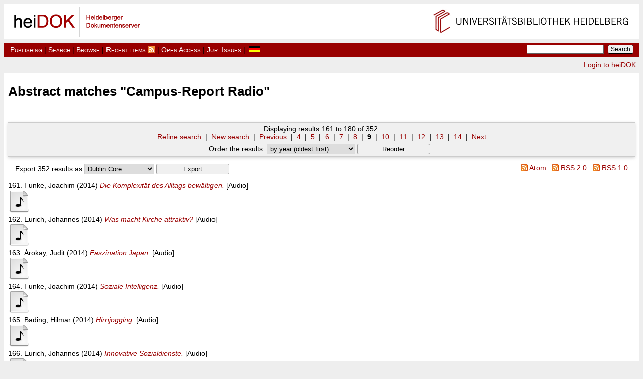

--- FILE ---
content_type: text/html; charset=utf-8
request_url: https://archiv.ub.uni-heidelberg.de/volltextserver/cgi/search/archive/advanced?cache=2467660&_action_search=1&screen=Search&exp=0%7C1%7Cdate%2Fcreators_name%2Ftitle%7Carchive%7C-%7Cabstract%3Aabstract%3AALL%3AIN%3ACampus-Report+Radio%7C-%7Ceprint_status%3Aeprint_status%3AANY%3AEQ%3Aarchive%7Cmetadata_visibility%3Ametadata_visibility%3AANY%3AEQ%3Ashow&order=date%2Fcreators_name%2Ftitle&search_offset=160
body_size: 5696
content:
<!DOCTYPE html>
<html xmlns="http://www.w3.org/1999/xhtml" lang="de">
<head>
<meta name="description" content="Final Theses freely available via Open Access" />
<meta http-equiv="content-type" content="text/html; charset=UTF-8" />
<title>
Abstract matches "Campus-Report Radio" - heiDOK
</title>
    
    <link rel="icon" href="/volltextserver/favicon.ico" type="image/x-icon" />
    <link rel="shortcut icon" href="/volltextserver/favicon.ico" type="image/x-icon" />
    <link rel="Top" href="https://archiv.ub.uni-heidelberg.de/volltextserver/" />
    <link rel="Search" href="https://archiv.ub.uni-heidelberg.de/volltextserver/cgi/search" />
    <script type="text/javascript">
// <![CDATA[
var eprints_http_root = "https://archiv.ub.uni-heidelberg.de/volltextserver";
var eprints_http_cgiroot = "https://archiv.ub.uni-heidelberg.de/volltextserver/cgi";
var eprints_oai_archive_id = "archiv.ub.uni-heidelberg.de";
var eprints_logged_in = false;
var eprints_logged_in_userid = 0; 
var eprints_logged_in_username = ""; 
var eprints_logged_in_usertype = ""; 
// ]]></script>
    <style type="text/css">.ep_logged_in { display: none }</style>
    <link type="text/css" href="/volltextserver/style/auto-3.4.5.css?1751275327" rel="stylesheet" />
    <script src="/volltextserver/javascript/auto-3.4.5.js?1751275327" type="text/javascript">
//padder
</script>
    <!--[if lte IE 6]>
        <link rel="stylesheet" type="text/css" href="/volltextserver/style/ie6.css" />
   <![endif]-->
    <meta name="Generator" content="EPrints 3.4.5" />
    <meta http-equiv="Content-Type" content="text/html; charset=UTF-8" />
    <meta http-equiv="Content-Language" content="en" />
    <link href="https://archiv.ub.uni-heidelberg.de/volltextserver/" rel="Top" />
    <link href="https://archiv.ub.uni-heidelberg.de/volltextserver/sword-app/servicedocument" rel="Sword" />
    <link href="https://archiv.ub.uni-heidelberg.de/volltextserver/id/contents" rel="SwordDeposit" />
    <link href="https://archiv.ub.uni-heidelberg.de/volltextserver/cgi/search" rel="Search" type="text/html" />
    <link type="application/opensearchdescription+xml" href="https://archiv.ub.uni-heidelberg.de/volltextserver/cgi/opensearchdescription" title="heiDOK" rel="Search" />
    
    <link type="application/json; charset=utf-8" href="?cache=&amp;exp=0%7C1%7Cdate%2Fcreators_name%2Ftitle%7Carchive%7C-%7Cabstract%3Aabstract%3AALL%3AIN%3ACampus-Report+Radio%7C-%7Ceprint_status%3Aeprint_status%3AANY%3AEQ%3Aarchive%7Cmetadata_visibility%3Ametadata_visibility%3AANY%3AEQ%3Ashow&amp;output=JSON&amp;_action_export_redir=1" title="JSON" rel="alternate" />
    <link href="?cache=&amp;exp=0%7C1%7Cdate%2Fcreators_name%2Ftitle%7Carchive%7C-%7Cabstract%3Aabstract%3AALL%3AIN%3ACampus-Report+Radio%7C-%7Ceprint_status%3Aeprint_status%3AANY%3AEQ%3Aarchive%7Cmetadata_visibility%3Ametadata_visibility%3AANY%3AEQ%3Ashow&amp;output=EndNote&amp;_action_export_redir=1" rel="alternate" title="EndNote" type="text/plain; charset=utf-8" />
    <link type="text/csv; charset=utf-8" href="?cache=&amp;exp=0%7C1%7Cdate%2Fcreators_name%2Ftitle%7Carchive%7C-%7Cabstract%3Aabstract%3AALL%3AIN%3ACampus-Report+Radio%7C-%7Ceprint_status%3Aeprint_status%3AANY%3AEQ%3Aarchive%7Cmetadata_visibility%3Ametadata_visibility%3AANY%3AEQ%3Ashow&amp;output=CSV&amp;_action_export_redir=1" title="Multiline CSV" rel="alternate" />
    <link type="text/n3" title="RDF+N3" rel="alternate" href="?cache=&amp;exp=0%7C1%7Cdate%2Fcreators_name%2Ftitle%7Carchive%7C-%7Cabstract%3Aabstract%3AALL%3AIN%3ACampus-Report+Radio%7C-%7Ceprint_status%3Aeprint_status%3AANY%3AEQ%3Aarchive%7Cmetadata_visibility%3Ametadata_visibility%3AANY%3AEQ%3Ashow&amp;output=RDFN3&amp;_action_export_redir=1" />
    <link type="application/rss+xml" title="RSS 1.0" rel="alternate" href="?cache=&amp;exp=0%7C1%7Cdate%2Fcreators_name%2Ftitle%7Carchive%7C-%7Cabstract%3Aabstract%3AALL%3AIN%3ACampus-Report+Radio%7C-%7Ceprint_status%3Aeprint_status%3AANY%3AEQ%3Aarchive%7Cmetadata_visibility%3Ametadata_visibility%3AANY%3AEQ%3Ashow&amp;output=RSS&amp;_action_export_redir=1" />
    <link type="text/plain" href="?cache=&amp;exp=0%7C1%7Cdate%2Fcreators_name%2Ftitle%7Carchive%7C-%7Cabstract%3Aabstract%3AALL%3AIN%3ACampus-Report+Radio%7C-%7Ceprint_status%3Aeprint_status%3AANY%3AEQ%3Aarchive%7Cmetadata_visibility%3Ametadata_visibility%3AANY%3AEQ%3Ashow&amp;output=RIS&amp;_action_export_redir=1" title="Reference Manager" rel="alternate" />
    <link type="application/vnd.eprints.data+xml; charset=utf-8" title="EP3 XML" rel="alternate" href="?cache=&amp;exp=0%7C1%7Cdate%2Fcreators_name%2Ftitle%7Carchive%7C-%7Cabstract%3Aabstract%3AALL%3AIN%3ACampus-Report+Radio%7C-%7Ceprint_status%3Aeprint_status%3AANY%3AEQ%3Aarchive%7Cmetadata_visibility%3Ametadata_visibility%3AANY%3AEQ%3Ashow&amp;output=XML&amp;_action_export_redir=1" />
    <link rel="alternate" title="RDF+XML" href="?cache=&amp;exp=0%7C1%7Cdate%2Fcreators_name%2Ftitle%7Carchive%7C-%7Cabstract%3Aabstract%3AALL%3AIN%3ACampus-Report+Radio%7C-%7Ceprint_status%3Aeprint_status%3AANY%3AEQ%3Aarchive%7Cmetadata_visibility%3Ametadata_visibility%3AANY%3AEQ%3Ashow&amp;output=RDFXML&amp;_action_export_redir=1" type="application/rdf+xml" />
    <link type="application/atom+xml;charset=utf-8" href="?cache=&amp;exp=0%7C1%7Cdate%2Fcreators_name%2Ftitle%7Carchive%7C-%7Cabstract%3Aabstract%3AALL%3AIN%3ACampus-Report+Radio%7C-%7Ceprint_status%3Aeprint_status%3AANY%3AEQ%3Aarchive%7Cmetadata_visibility%3Ametadata_visibility%3AANY%3AEQ%3Ashow&amp;output=Atom&amp;_action_export_redir=1" title="Atom" rel="alternate" />
    <link type="application/rss+xml; charset=utf-8" href="?cache=&amp;exp=0%7C1%7Cdate%2Fcreators_name%2Ftitle%7Carchive%7C-%7Cabstract%3Aabstract%3AALL%3AIN%3ACampus-Report+Radio%7C-%7Ceprint_status%3Aeprint_status%3AANY%3AEQ%3Aarchive%7Cmetadata_visibility%3Ametadata_visibility%3AANY%3AEQ%3Ashow&amp;output=RSS2&amp;_action_export_redir=1" title="RSS 2.0" rel="alternate" />
    <link type="text/html; charset=utf-8" title="HTML Citation" rel="alternate" href="?cache=&amp;exp=0%7C1%7Cdate%2Fcreators_name%2Ftitle%7Carchive%7C-%7Cabstract%3Aabstract%3AALL%3AIN%3ACampus-Report+Radio%7C-%7Ceprint_status%3Aeprint_status%3AANY%3AEQ%3Aarchive%7Cmetadata_visibility%3Ametadata_visibility%3AANY%3AEQ%3Ashow&amp;output=HTML&amp;_action_export_redir=1" />
    <link rel="alternate" title="RDF+N-Triples" href="?cache=&amp;exp=0%7C1%7Cdate%2Fcreators_name%2Ftitle%7Carchive%7C-%7Cabstract%3Aabstract%3AALL%3AIN%3ACampus-Report+Radio%7C-%7Ceprint_status%3Aeprint_status%3AANY%3AEQ%3Aarchive%7Cmetadata_visibility%3Ametadata_visibility%3AANY%3AEQ%3Ashow&amp;output=RDFNT&amp;_action_export_redir=1" type="text/plain" />
    <link rel="alternate" title="Dublin Core" href="?cache=&amp;exp=0%7C1%7Cdate%2Fcreators_name%2Ftitle%7Carchive%7C-%7Cabstract%3Aabstract%3AALL%3AIN%3ACampus-Report+Radio%7C-%7Ceprint_status%3Aeprint_status%3AANY%3AEQ%3Aarchive%7Cmetadata_visibility%3Ametadata_visibility%3AANY%3AEQ%3Ashow&amp;output=DC&amp;_action_export_redir=1" type="text/plain; charset=utf-8" />
</head>
<body>
<div id="topmost">
<a href="#content">Directly to content</a>
</div>

<div id="header">
	<a href="https://archiv.ub.uni-heidelberg.de/volltextserver/">
	<img id="bloglogo-links" src="/volltextserver/images/heidok.gif" alt="HeiDOK-Logo" title="Go to the homepage of HeiDOK" />
	</a>
	<a href="http://www.ub.uni-heidelberg.de/">
	<img id="ublogo-rechts" src="/volltextserver/images/header_ub_hd.gif" alt="UB Heidelberg" title="Go to the homepage of Heidelberg University Library" />
	</a>
</div>

<div class="headingContent">
    <div class="searchbar">
        <form method="get" accept-charset="utf-8" action="https://archiv.ub.uni-heidelberg.de/volltextserver/cgi/search" style="display:inline">
          <input class="ep_tm_searchbarbox" size="20" type="text" name="q" />
          <input class="ep_tm_searchbarbutton" value="Search" type="submit" name="_action_search" />
          <input type="hidden" name="_action_search" value="Search" />
          <input type="hidden" name="_order" value="bytitle" />
          <input type="hidden" name="basic_srchtype" value="ALL" />
          <input type="hidden" name="_satisfyall" value="ALL" />
        </form>
    </div>
<ol class="tabPages">
<!--<li class="unselectedTab">
<a href="/volltextserver" >HOME</a> | 
				</li>-->

<li class="unselectedTab">
<a href="/volltextserver/help/ext_howto.html">Publishing</a> | 
				</li>

<li class="unselectedTab">
<a href="https://archiv.ub.uni-heidelberg.de/volltextserver/cgi/search">Search</a> | 
				</li>
<li class="unselectedTab">
<a href="/volltextserver/view/">Browse</a> | 
				</li>
<li class="unselectedTab">
<a href="https://archiv.ub.uni-heidelberg.de/volltextserver/cgi/latest_tool">Recent items</a> <a href="https://archiv.ub.uni-heidelberg.de/volltextserver/cgi/latest_tool?output=RSS2" title="RSS-Feed: Recent additions in HeiDOK"><img src="/volltextserver/images/rss.png" alt="rss" align="top" /></a> |  </li>

<li class="unselectedTab">
<a href="/volltextserver/help/oa_einf.html">Open Access</a> | 
				</li>

<li class="unselectedTab">
<a href="/volltextserver/help/oa_recht.html">Jur. Issues</a> | </li>

        <li class="unselectedTab"><div id="ep_tm_languages"><a title="Deutsch" href="/volltextserver/cgi/set_lang?lang=de&amp;referrer=https%3A%2F%2Farchiv.ub.uni-heidelberg.de%2Fvolltextserver%2Fcgi%2Fsearch%2Farchive%2Fadvanced%3Fcache%3D2467660%26_action_search%3D1%26screen%3DSearch%26exp%3D0%257C1%257Cdate%252Fcreators_name%252Ftitle%257Carchive%257C-%257Cabstract%253Aabstract%253AALL%253AIN%253ACampus-Report%2BRadio%257C-%257Ceprint_status%253Aeprint_status%253AANY%253AEQ%253Aarchive%257Cmetadata_visibility%253Ametadata_visibility%253AANY%253AEQ%253Ashow%26order%3Ddate%252Fcreators_name%252Ftitle%26search_offset%3D160"><img src="/volltextserver/images/flags/de.png" alt="Deutsch" border="0" align="top" /></a><a title="Clear Cookie - decide language by browser settings" href="/volltextserver/cgi/set_lang?referrer=https%3A%2F%2Farchiv.ub.uni-heidelberg.de%2Fvolltextserver%2Fcgi%2Fsearch%2Farchive%2Fadvanced%3Fcache%3D2467660%26_action_search%3D1%26screen%3DSearch%26exp%3D0%257C1%257Cdate%252Fcreators_name%252Ftitle%257Carchive%257C-%257Cabstract%253Aabstract%253AALL%253AIN%253ACampus-Report%2BRadio%257C-%257Ceprint_status%253Aeprint_status%253AANY%253AEQ%253Aarchive%257Cmetadata_visibility%253Ametadata_visibility%253AANY%253AEQ%253Ashow%26order%3Ddate%252Fcreators_name%252Ftitle%26search_offset%3D160"><img align="top" border="0" alt="Clear Cookie - decide language by browser settings" src="/volltextserver/images/flags/aero.png" /></a></div></li>
</ol>
</div>
<div class="user_actions"><ul id="ep_tm_menu_tools" class="ep_tm_key_tools"><li class="ep_tm_key_tools_item"><a class="ep_tm_key_tools_item_link" href="/volltextserver/cgi/users/home">Login to heiDOK</a></li></ul></div>
<div class="mainContent">
<h2 class="ep_tm_pagetitle">Abstract matches "Campus-Report Radio"</h2>

<div id="ep_messages"></div><div class="ep_search_controls"><div>Displaying results <span class="ep_search_number">161</span> to <span class="ep_search_number">180</span> of <span class="ep_search_number">352</span>.<br /><span class="ep_search_control"><a href="/volltextserver/cgi/search/archive/advanced?cache=40143134&amp;exp=0%7C1%7Cdate%2Fcreators_name%2Ftitle%7Carchive%7C-%7Cabstract%3Aabstract%3AALL%3AIN%3ACampus-Report+Radio%7C-%7Ceprint_status%3Aeprint_status%3AANY%3AEQ%3Aarchive%7Cmetadata_visibility%3Ametadata_visibility%3AANY%3AEQ%3Ashow&amp;screen=Search&amp;dataset=archive&amp;order=date%2Fcreators_name%2Ftitle&amp;_action_update=1">Refine search</a></span> | <span class="ep_search_control"><a href="/volltextserver/cgi/search/archive/advanced?screen=Search">New search</a></span> | <span class="ep_search_control"><a href="/volltextserver/cgi/search/archive/advanced?exp=0%7C1%7Cdate%2Fcreators_name%2Ftitle%7Carchive%7C-%7Cabstract%3Aabstract%3AALL%3AIN%3ACampus-Report+Radio%7C-%7Ceprint_status%3Aeprint_status%3AANY%3AEQ%3Aarchive%7Cmetadata_visibility%3Ametadata_visibility%3AANY%3AEQ%3Ashow&amp;cache=40143134&amp;order=date%2Fcreators_name%2Ftitle&amp;_action_search=1&amp;screen=Search&amp;search_offset=140">Previous</a></span> | <span class="ep_search_control"><a href="/volltextserver/cgi/search/archive/advanced?exp=0%7C1%7Cdate%2Fcreators_name%2Ftitle%7Carchive%7C-%7Cabstract%3Aabstract%3AALL%3AIN%3ACampus-Report+Radio%7C-%7Ceprint_status%3Aeprint_status%3AANY%3AEQ%3Aarchive%7Cmetadata_visibility%3Ametadata_visibility%3AANY%3AEQ%3Ashow&amp;cache=40143134&amp;order=date%2Fcreators_name%2Ftitle&amp;_action_search=1&amp;screen=Search&amp;search_offset=60">4</a></span> | <span class="ep_search_control"><a href="/volltextserver/cgi/search/archive/advanced?exp=0%7C1%7Cdate%2Fcreators_name%2Ftitle%7Carchive%7C-%7Cabstract%3Aabstract%3AALL%3AIN%3ACampus-Report+Radio%7C-%7Ceprint_status%3Aeprint_status%3AANY%3AEQ%3Aarchive%7Cmetadata_visibility%3Ametadata_visibility%3AANY%3AEQ%3Ashow&amp;cache=40143134&amp;order=date%2Fcreators_name%2Ftitle&amp;_action_search=1&amp;screen=Search&amp;search_offset=80">5</a></span> | <span class="ep_search_control"><a href="/volltextserver/cgi/search/archive/advanced?exp=0%7C1%7Cdate%2Fcreators_name%2Ftitle%7Carchive%7C-%7Cabstract%3Aabstract%3AALL%3AIN%3ACampus-Report+Radio%7C-%7Ceprint_status%3Aeprint_status%3AANY%3AEQ%3Aarchive%7Cmetadata_visibility%3Ametadata_visibility%3AANY%3AEQ%3Ashow&amp;cache=40143134&amp;order=date%2Fcreators_name%2Ftitle&amp;_action_search=1&amp;screen=Search&amp;search_offset=100">6</a></span> | <span class="ep_search_control"><a href="/volltextserver/cgi/search/archive/advanced?exp=0%7C1%7Cdate%2Fcreators_name%2Ftitle%7Carchive%7C-%7Cabstract%3Aabstract%3AALL%3AIN%3ACampus-Report+Radio%7C-%7Ceprint_status%3Aeprint_status%3AANY%3AEQ%3Aarchive%7Cmetadata_visibility%3Ametadata_visibility%3AANY%3AEQ%3Ashow&amp;cache=40143134&amp;order=date%2Fcreators_name%2Ftitle&amp;_action_search=1&amp;screen=Search&amp;search_offset=120">7</a></span> | <span class="ep_search_control"><a href="/volltextserver/cgi/search/archive/advanced?exp=0%7C1%7Cdate%2Fcreators_name%2Ftitle%7Carchive%7C-%7Cabstract%3Aabstract%3AALL%3AIN%3ACampus-Report+Radio%7C-%7Ceprint_status%3Aeprint_status%3AANY%3AEQ%3Aarchive%7Cmetadata_visibility%3Ametadata_visibility%3AANY%3AEQ%3Ashow&amp;cache=40143134&amp;order=date%2Fcreators_name%2Ftitle&amp;_action_search=1&amp;screen=Search&amp;search_offset=140">8</a></span> | <span class="ep_search_control"><strong>9</strong></span> | <span class="ep_search_control"><a href="/volltextserver/cgi/search/archive/advanced?exp=0%7C1%7Cdate%2Fcreators_name%2Ftitle%7Carchive%7C-%7Cabstract%3Aabstract%3AALL%3AIN%3ACampus-Report+Radio%7C-%7Ceprint_status%3Aeprint_status%3AANY%3AEQ%3Aarchive%7Cmetadata_visibility%3Ametadata_visibility%3AANY%3AEQ%3Ashow&amp;cache=40143134&amp;order=date%2Fcreators_name%2Ftitle&amp;_action_search=1&amp;screen=Search&amp;search_offset=180">10</a></span> | <span class="ep_search_control"><a href="/volltextserver/cgi/search/archive/advanced?exp=0%7C1%7Cdate%2Fcreators_name%2Ftitle%7Carchive%7C-%7Cabstract%3Aabstract%3AALL%3AIN%3ACampus-Report+Radio%7C-%7Ceprint_status%3Aeprint_status%3AANY%3AEQ%3Aarchive%7Cmetadata_visibility%3Ametadata_visibility%3AANY%3AEQ%3Ashow&amp;cache=40143134&amp;order=date%2Fcreators_name%2Ftitle&amp;_action_search=1&amp;screen=Search&amp;search_offset=200">11</a></span> | <span class="ep_search_control"><a href="/volltextserver/cgi/search/archive/advanced?exp=0%7C1%7Cdate%2Fcreators_name%2Ftitle%7Carchive%7C-%7Cabstract%3Aabstract%3AALL%3AIN%3ACampus-Report+Radio%7C-%7Ceprint_status%3Aeprint_status%3AANY%3AEQ%3Aarchive%7Cmetadata_visibility%3Ametadata_visibility%3AANY%3AEQ%3Ashow&amp;cache=40143134&amp;order=date%2Fcreators_name%2Ftitle&amp;_action_search=1&amp;screen=Search&amp;search_offset=220">12</a></span> | <span class="ep_search_control"><a href="/volltextserver/cgi/search/archive/advanced?exp=0%7C1%7Cdate%2Fcreators_name%2Ftitle%7Carchive%7C-%7Cabstract%3Aabstract%3AALL%3AIN%3ACampus-Report+Radio%7C-%7Ceprint_status%3Aeprint_status%3AANY%3AEQ%3Aarchive%7Cmetadata_visibility%3Ametadata_visibility%3AANY%3AEQ%3Ashow&amp;cache=40143134&amp;order=date%2Fcreators_name%2Ftitle&amp;_action_search=1&amp;screen=Search&amp;search_offset=240">13</a></span> | <span class="ep_search_control"><a href="/volltextserver/cgi/search/archive/advanced?exp=0%7C1%7Cdate%2Fcreators_name%2Ftitle%7Carchive%7C-%7Cabstract%3Aabstract%3AALL%3AIN%3ACampus-Report+Radio%7C-%7Ceprint_status%3Aeprint_status%3AANY%3AEQ%3Aarchive%7Cmetadata_visibility%3Ametadata_visibility%3AANY%3AEQ%3Ashow&amp;cache=40143134&amp;order=date%2Fcreators_name%2Ftitle&amp;_action_search=1&amp;screen=Search&amp;search_offset=260">14</a></span> | <span class="ep_search_control"><a href="/volltextserver/cgi/search/archive/advanced?exp=0%7C1%7Cdate%2Fcreators_name%2Ftitle%7Carchive%7C-%7Cabstract%3Aabstract%3AALL%3AIN%3ACampus-Report+Radio%7C-%7Ceprint_status%3Aeprint_status%3AANY%3AEQ%3Aarchive%7Cmetadata_visibility%3Ametadata_visibility%3AANY%3AEQ%3Ashow&amp;cache=40143134&amp;order=date%2Fcreators_name%2Ftitle&amp;_action_search=1&amp;screen=Search&amp;search_offset=180">Next</a></span><div class="ep_search_reorder"><form method="get" action="/volltextserver/cgi/search/archive/advanced" accept-charset="utf-8"><label>Order the results: <select id="order" class="" name="order"><option value="date/creators_name/title" selected="selected">by year (oldest first)</option><option value="-date/creators_name/title">by year (most recent first)</option><option value="title/creators_name/-date">by title</option><option value="creators_name/-date/title">by author's name</option></select></label><input role="button" class="ep_form_action_button" value="Reorder" type="submit" name="_action_search" /><input name="search_offset" type="hidden" id="search_offset_order" value="160" /><input name="dataset" type="hidden" id="dataset_order" value="archive" /><input name="screen" type="hidden" id="screen_order" value="Search" /><input id="exp_order" type="hidden" value="0|1|date/creators_name/title|archive|-|abstract:abstract:ALL:IN:Campus-Report Radio|-|eprint_status:eprint_status:ANY:EQ:archive|metadata_visibility:metadata_visibility:ANY:EQ:show" name="exp" /></form></div></div></div><div class="ep_search_export"><form accept-charset="utf-8" method="get" action="/volltextserver/cgi/search/archive/advanced">
<div>
  <div class="ep_export_bar" role="toolbar">
    <div><label for="search-export-output">Export 352 results as</label> <select id="search-export-output" name="output"><option value="DC">Dublin Core</option><option value="XML">EP3 XML</option><option value="EndNote">EndNote</option><option value="HTML">HTML Citation</option><option value="JSON">JSON</option><option value="CSV">Multiline CSV</option><option value="RDFNT">RDF+N-Triples</option><option value="RDFN3">RDF+N3</option><option value="RDFXML">RDF+XML</option><option value="RIS">Reference Manager</option></select><input name="_action_export_redir" value="Export" class="ep_form_action_button" type="submit" role="button" /><input name="search_offset" type="hidden" id="search_offset_export" value="160" /><input name="screen" type="hidden" id="screen_export" value="Search" /><input id="dataset_export" type="hidden" value="archive" name="dataset" /><input id="order_export" type="hidden" value="date/creators_name/title" name="order" /><input name="cache" value="40143134" type="hidden" id="cache_export" /><input value="0|1|date/creators_name/title|archive|-|abstract:abstract:ALL:IN:Campus-Report Radio|-|eprint_status:eprint_status:ANY:EQ:archive|metadata_visibility:metadata_visibility:ANY:EQ:show" id="exp_export" type="hidden" name="exp" /></div>
    <div> <span class="ep_search_feed ep_search_Atom"><a href="/volltextserver/cgi/search/archive/advanced/export_heidok_Atom.xml?screen=Search&amp;dataset=archive&amp;_action_export=1&amp;output=Atom&amp;exp=0%7C1%7Cdate%2Fcreators_name%2Ftitle%7Carchive%7C-%7Cabstract%3Aabstract%3AALL%3AIN%3ACampus-Report+Radio%7C-%7Ceprint_status%3Aeprint_status%3AANY%3AEQ%3Aarchive%7Cmetadata_visibility%3Ametadata_visibility%3AANY%3AEQ%3Ashow&amp;n="><img border="0" src="/volltextserver/style/images/feed-icon-14x14.png" alt="[ feed]" /> Atom</a></span> <span class="ep_search_feed ep_search_RSS2"><a href="/volltextserver/cgi/search/archive/advanced/export_heidok_RSS2.xml?screen=Search&amp;dataset=archive&amp;_action_export=1&amp;output=RSS2&amp;exp=0%7C1%7Cdate%2Fcreators_name%2Ftitle%7Carchive%7C-%7Cabstract%3Aabstract%3AALL%3AIN%3ACampus-Report+Radio%7C-%7Ceprint_status%3Aeprint_status%3AANY%3AEQ%3Aarchive%7Cmetadata_visibility%3Ametadata_visibility%3AANY%3AEQ%3Ashow&amp;n="><img src="/volltextserver/style/images/feed-icon-14x14.png" alt="[ feed]" border="0" /> RSS 2.0</a></span> <span class="ep_search_feed ep_search_RSS"><a href="/volltextserver/cgi/search/archive/advanced/export_heidok_RSS.rss?screen=Search&amp;dataset=archive&amp;_action_export=1&amp;output=RSS&amp;exp=0%7C1%7Cdate%2Fcreators_name%2Ftitle%7Carchive%7C-%7Cabstract%3Aabstract%3AALL%3AIN%3ACampus-Report+Radio%7C-%7Ceprint_status%3Aeprint_status%3AANY%3AEQ%3Aarchive%7Cmetadata_visibility%3Ametadata_visibility%3AANY%3AEQ%3Ashow&amp;n="><img alt="[ feed]" src="/volltextserver/style/images/feed-icon-14x14.png" border="0" /> RSS 1.0</a></span></div>
  </div>
  <div>
    <div role="toolbar">
      
    </div>
  </div>
</div>

</form></div><div class="ep_search_results"><div class="ep_paginate_list">
  <tr class="ep_search_result">
    <td style="padding-left: 0.5em">161.</td>
    <td style="padding-left: 0.5em">
      


    <span class="person_name">Funke, Joachim</span>
  

(2014)

<a href="https://archiv.ub.uni-heidelberg.de/volltextserver/16232/"><em>Die Komplexität des Alltags bewältigen.</em></a>


    [Audio]
  


  



      
    </td>
    <td style="padding-left: 0.5em" align="center">
      
        
          <div style="white-space: nowrap">
          
             <a class="ep_document_link" href="https://archiv.ub.uni-heidelberg.de/volltextserver/16232/1/140129%20Kompliziertes%20Leben%20%28Funke%29.MP3"><img title="140129 Kompliziertes Leben (Funke).MP3" border="0" class="ep_doc_icon" src="https://archiv.ub.uni-heidelberg.de/volltextserver/style/images/fileicons/audio.png" alt="[thumbnail of 140129 Kompliziertes Leben (Funke).MP3]" /></a>
          
          </div>
        
        
      
      
    </td>
  </tr>

  <tr class="ep_search_result">
    <td style="padding-left: 0.5em">162.</td>
    <td style="padding-left: 0.5em">
      


    <span class="person_name">Eurich, Johannes</span>
  

(2014)

<a href="https://archiv.ub.uni-heidelberg.de/volltextserver/16920/"><em>Was macht Kirche attraktiv?</em></a>


    [Audio]
  


  



      
    </td>
    <td style="padding-left: 0.5em" align="center">
      
        
          <div style="white-space: nowrap">
          
             <a class="ep_document_link" href="https://archiv.ub.uni-heidelberg.de/volltextserver/16920/1/140219%20Diakonie%20%28Eurich%29.MP3"><img src="https://archiv.ub.uni-heidelberg.de/volltextserver/style/images/fileicons/audio.png" alt="[thumbnail of 140219 Diakonie (Eurich).MP3]" title="140219 Diakonie (Eurich).MP3" border="0" class="ep_doc_icon" /></a>
          
          </div>
        
        
      
      
    </td>
  </tr>

  <tr class="ep_search_result">
    <td style="padding-left: 0.5em">163.</td>
    <td style="padding-left: 0.5em">
      


    <span class="person_name">Árokay, Judit</span>
  

(2014)

<a href="https://archiv.ub.uni-heidelberg.de/volltextserver/16369/"><em>Faszination Japan.</em></a>


    [Audio]
  


  



      
    </td>
    <td style="padding-left: 0.5em" align="center">
      
        
          <div style="white-space: nowrap">
          
             <a href="https://archiv.ub.uni-heidelberg.de/volltextserver/16369/1/140212%20Faszination%20Japan%20%28Arokay%29.MP3" class="ep_document_link"><img border="0" title="140212 Faszination Japan (Arokay).MP3" class="ep_doc_icon" src="https://archiv.ub.uni-heidelberg.de/volltextserver/style/images/fileicons/audio.png" alt="[thumbnail of 140212 Faszination Japan (Arokay).MP3]" /></a>
          
          </div>
        
        
      
      
    </td>
  </tr>

  <tr class="ep_search_result">
    <td style="padding-left: 0.5em">164.</td>
    <td style="padding-left: 0.5em">
      


    <span class="person_name">Funke, Joachim</span>
  

(2014)

<a href="https://archiv.ub.uni-heidelberg.de/volltextserver/16708/"><em>Soziale Intelligenz.</em></a>


    [Audio]
  


  



      
    </td>
    <td style="padding-left: 0.5em" align="center">
      
        
          <div style="white-space: nowrap">
          
             <a href="https://archiv.ub.uni-heidelberg.de/volltextserver/16708/1/140319%20Soziale%20Intelligenz%20%28Funke%29.MP3" class="ep_document_link"><img src="https://archiv.ub.uni-heidelberg.de/volltextserver/style/images/fileicons/audio.png" alt="[thumbnail of 140319 Soziale Intelligenz (Funke).MP3]" border="0" title="140319 Soziale Intelligenz (Funke).MP3" class="ep_doc_icon" /></a>
          
          </div>
        
        
      
      
    </td>
  </tr>

  <tr class="ep_search_result">
    <td style="padding-left: 0.5em">165.</td>
    <td style="padding-left: 0.5em">
      


    <span class="person_name">Bading, Hilmar</span>
  

(2014)

<a href="https://archiv.ub.uni-heidelberg.de/volltextserver/16709/"><em>Hirnjogging.</em></a>


    [Audio]
  


  



      
    </td>
    <td style="padding-left: 0.5em" align="center">
      
        
          <div style="white-space: nowrap">
          
             <a class="ep_document_link" href="https://archiv.ub.uni-heidelberg.de/volltextserver/16709/1/140326%20Hirnjogging.MP3"><img title="140326 Hirnjogging.MP3" border="0" class="ep_doc_icon" src="https://archiv.ub.uni-heidelberg.de/volltextserver/style/images/fileicons/audio.png" alt="[thumbnail of 140326 Hirnjogging.MP3]" /></a>
          
          </div>
        
        
      
      
    </td>
  </tr>

  <tr class="ep_search_result">
    <td style="padding-left: 0.5em">166.</td>
    <td style="padding-left: 0.5em">
      


    <span class="person_name">Eurich, Johannes</span>
  

(2014)

<a href="https://archiv.ub.uni-heidelberg.de/volltextserver/16769/"><em>Innovative Sozialdienste.</em></a>


    [Audio]
  


  



      
    </td>
    <td style="padding-left: 0.5em" align="center">
      
        
          <div style="white-space: nowrap">
          
             <a href="https://archiv.ub.uni-heidelberg.de/volltextserver/16769/1/140416%20Innoserv%20%28Eurich%29.MP3" class="ep_document_link"><img alt="[thumbnail of 140416 Innoserv (Eurich).MP3]" src="https://archiv.ub.uni-heidelberg.de/volltextserver/style/images/fileicons/audio.png" class="ep_doc_icon" border="0" title="140416 Innoserv (Eurich).MP3" /></a>
          
          </div>
        
        
      
      
    </td>
  </tr>

  <tr class="ep_search_result">
    <td style="padding-left: 0.5em">167.</td>
    <td style="padding-left: 0.5em">
      


    <span class="person_name">Nissen, Martin</span>
  

(2014)

<a href="https://archiv.ub.uni-heidelberg.de/volltextserver/16774/"><em>Open Access.</em></a>


    [Audio]
  


  



      
    </td>
    <td style="padding-left: 0.5em" align="center">
      
        
          <div style="white-space: nowrap">
          
             <a href="https://archiv.ub.uni-heidelberg.de/volltextserver/16774/1/140409%20open%20access%20%28Nissen%29.mp3" class="ep_document_link"><img alt="[thumbnail of 140409 open access (Nissen).mp3]" src="https://archiv.ub.uni-heidelberg.de/volltextserver/style/images/fileicons/audio.png" class="ep_doc_icon" title="140409 open access (Nissen).mp3" border="0" /></a>
          
          </div>
        
        
      
      
    </td>
  </tr>

  <tr class="ep_search_result">
    <td style="padding-left: 0.5em">168.</td>
    <td style="padding-left: 0.5em">
      


    <span class="person_name">Quack, Joachim Friedrich</span>
  

(2014)

<a href="https://archiv.ub.uni-heidelberg.de/volltextserver/16901/"><em>Wissenschaft als Beruf.</em></a>


    [Audio]
  


  



      
    </td>
    <td style="padding-left: 0.5em" align="center">
      
        
          <div style="white-space: nowrap">
          
             <a href="https://archiv.ub.uni-heidelberg.de/volltextserver/16901/1/140423%20Wissenschaftlicher_Nachwuchs%20%28Quack%29" class="ep_document_link"><img class="ep_doc_icon" border="0" title="140423 Wissenschaftlicher_Nachwuchs (Quack)" alt="[thumbnail of 140423 Wissenschaftlicher_Nachwuchs (Quack)]" src="https://archiv.ub.uni-heidelberg.de/volltextserver/style/images/fileicons/audio.png" /></a>
          
          </div>
        
        
      
      
    </td>
  </tr>

  <tr class="ep_search_result">
    <td style="padding-left: 0.5em">169.</td>
    <td style="padding-left: 0.5em">
      


    <span class="person_name">Klessen, Ralf</span>
  

(2014)

<a href="https://archiv.ub.uni-heidelberg.de/volltextserver/16915/"><em>Wie lässt sich die Entstehung der Sterne erforschen?</em></a>


    [Audio]
  


  



      
    </td>
    <td style="padding-left: 0.5em" align="center">
      
        
          <div style="white-space: nowrap">
          
             <a class="ep_document_link" href="https://archiv.ub.uni-heidelberg.de/volltextserver/16915/1/140507%20Astrophysik%20%28Klessen%29.MP3"><img class="ep_doc_icon" title="140507 Astrophysik (Klessen).MP3" border="0" alt="[thumbnail of 140507 Astrophysik (Klessen).MP3]" src="https://archiv.ub.uni-heidelberg.de/volltextserver/style/images/fileicons/audio.png" /></a>
          
          </div>
        
        
      
      
    </td>
  </tr>

  <tr class="ep_search_result">
    <td style="padding-left: 0.5em">170.</td>
    <td style="padding-left: 0.5em">
      


    <span class="person_name">Árokay, Judit</span>
  

(2014)

<a href="https://archiv.ub.uni-heidelberg.de/volltextserver/16918/"><em>Gendern auf Japanisch.</em></a>


    [Audio]
  


  



      
    </td>
    <td style="padding-left: 0.5em" align="center">
      
        
          <div style="white-space: nowrap">
          
             <a class="ep_document_link" href="https://archiv.ub.uni-heidelberg.de/volltextserver/16918/1/140514%20Gendern_Japan_%20%28Arokay%29"><img src="https://archiv.ub.uni-heidelberg.de/volltextserver/style/images/fileicons/audio.png" alt="[thumbnail of 140514 Gendern_Japan_ (Arokay)]" border="0" title="140514 Gendern_Japan_ (Arokay)" class="ep_doc_icon" /></a>
          
          </div>
        
        
      
      
    </td>
  </tr>

  <tr class="ep_search_result">
    <td style="padding-left: 0.5em">171.</td>
    <td style="padding-left: 0.5em">
      


    <span class="person_name">Eurich, Johannes</span>
  

(2014)

<a href="https://archiv.ub.uni-heidelberg.de/volltextserver/17068/"><em>Menschenwürdige Pflege.</em></a>


    [Audio]
  


  



      
    </td>
    <td style="padding-left: 0.5em" align="center">
      
        
          <div style="white-space: nowrap">
          
             <a class="ep_document_link" href="https://archiv.ub.uni-heidelberg.de/volltextserver/17068/1/140528%20Menschenwuerdige%20Pflege%20%28Eurich%29.MP3"><img title="140528 Menschenwuerdige Pflege (Eurich).MP3" border="0" class="ep_doc_icon" src="https://archiv.ub.uni-heidelberg.de/volltextserver/style/images/fileicons/audio.png" alt="[thumbnail of 140528 Menschenwuerdige Pflege (Eurich).MP3]" /></a>
          
          </div>
        
        
      
      
    </td>
  </tr>

  <tr class="ep_search_result">
    <td style="padding-left: 0.5em">172.</td>
    <td style="padding-left: 0.5em">
      


    <span class="person_name">Cornelius-Bundschuh, Jochen</span>
  

(2014)

<a href="https://archiv.ub.uni-heidelberg.de/volltextserver/17065/"><em>Bischofswahl Evangelische Landeskirche Baden.</em></a>


    [Audio]
  


  



      
    </td>
    <td style="padding-left: 0.5em" align="center">
      
        
          <div style="white-space: nowrap">
          
             <a href="https://archiv.ub.uni-heidelberg.de/volltextserver/17065/1/140611%20Landesbischof%20%28Bundschuh%29.MP3" class="ep_document_link"><img title="140611 Landesbischof (Bundschuh).MP3" border="0" class="ep_doc_icon" src="https://archiv.ub.uni-heidelberg.de/volltextserver/style/images/fileicons/audio.png" alt="[thumbnail of 140611 Landesbischof (Bundschuh).MP3]" /></a>
          
          </div>
        
        
      
      
    </td>
  </tr>

  <tr class="ep_search_result">
    <td style="padding-left: 0.5em">173.</td>
    <td style="padding-left: 0.5em">
      


    <span class="person_name">Lanzl, Theresa</span>
  

(2014)

<a href="https://archiv.ub.uni-heidelberg.de/volltextserver/17140/"><em>ROCK YOUR LIFE!</em></a>


    [Audio]
  


  



      
    </td>
    <td style="padding-left: 0.5em" align="center">
      
        
          <div style="white-space: nowrap">
          
             <a class="ep_document_link" href="https://archiv.ub.uni-heidelberg.de/volltextserver/17140/1/140709%20rockyourlife%20%28Lanzl%29.MP3"><img class="ep_doc_icon" title="140709 rockyourlife (Lanzl).MP3" border="0" alt="[thumbnail of 140709 rockyourlife (Lanzl).MP3]" src="https://archiv.ub.uni-heidelberg.de/volltextserver/style/images/fileicons/audio.png" /></a>
          
          </div>
        
        
      
      
    </td>
  </tr>

  <tr class="ep_search_result">
    <td style="padding-left: 0.5em">174.</td>
    <td style="padding-left: 0.5em">
      


    <span class="person_name">Lohmann, Jan</span>
  

(2014)

<a href="https://archiv.ub.uni-heidelberg.de/volltextserver/17135/"><em>Kontrolle pflanzlicher Stammzellen.</em></a>


    [Audio]
  


  



      
    </td>
    <td style="padding-left: 0.5em" align="center">
      
        
          <div style="white-space: nowrap">
          
             <a class="ep_document_link" href="https://archiv.ub.uni-heidelberg.de/volltextserver/17135/1/140521%20Cellular%20Networks%20%28Lohmann%29.MP3"><img alt="[thumbnail of 140521 Cellular Networks (Lohmann).MP3]" src="https://archiv.ub.uni-heidelberg.de/volltextserver/style/images/fileicons/audio.png" class="ep_doc_icon" title="140521 Cellular Networks (Lohmann).MP3" border="0" /></a>
          
          </div>
        
        
      
      
    </td>
  </tr>

  <tr class="ep_search_result">
    <td style="padding-left: 0.5em">175.</td>
    <td style="padding-left: 0.5em">
      


    <span class="person_name">Schoch, Nicholas</span>
  

(2014)

<a href="https://archiv.ub.uni-heidelberg.de/volltextserver/17136/"><em>Studi City Guide.</em></a>


    [Audio]
  


  



      
    </td>
    <td style="padding-left: 0.5em" align="center">
      
        
          <div style="white-space: nowrap">
          
             <a href="https://archiv.ub.uni-heidelberg.de/volltextserver/17136/1/140625%20StudiCityGuide%20%28Schoch%29.MP3" class="ep_document_link"><img src="https://archiv.ub.uni-heidelberg.de/volltextserver/style/images/fileicons/audio.png" alt="[thumbnail of 140625 StudiCityGuide (Schoch).MP3]" title="140625 StudiCityGuide (Schoch).MP3" border="0" class="ep_doc_icon" /></a>
          
          </div>
        
        
      
      
    </td>
  </tr>

  <tr class="ep_search_result">
    <td style="padding-left: 0.5em">176.</td>
    <td style="padding-left: 0.5em">
      


    <span class="person_name">Funke, Joachim</span>
  

(2014)

<a href="https://archiv.ub.uni-heidelberg.de/volltextserver/17183/"><em>Die richtige Dosis Glück.</em></a>


    [Audio]
  


  



      
    </td>
    <td style="padding-left: 0.5em" align="center">
      
        
          <div style="white-space: nowrap">
          
             <a href="https://archiv.ub.uni-heidelberg.de/volltextserver/17183/1/140723%20Sommerglueck%20%28Funke%29" class="ep_document_link"><img alt="[thumbnail of 140723 Sommerglueck (Funke)]" src="https://archiv.ub.uni-heidelberg.de/volltextserver/style/images/fileicons/audio.png" class="ep_doc_icon" border="0" title="140723 Sommerglueck (Funke)" /></a>
          
          </div>
        
        
      
      
    </td>
  </tr>

  <tr class="ep_search_result">
    <td style="padding-left: 0.5em">177.</td>
    <td style="padding-left: 0.5em">
      


    <span class="person_name">Árokay, Judit</span>
  

(2014)

<a href="https://archiv.ub.uni-heidelberg.de/volltextserver/17182/"><em>Gleichberechtigung in Japan.</em></a>


    [Audio]
  


  



      
    </td>
    <td style="padding-left: 0.5em" align="center">
      
        
          <div style="white-space: nowrap">
          
             <a class="ep_document_link" href="https://archiv.ub.uni-heidelberg.de/volltextserver/17182/1/140716%20Gleichberechtigung%20Japan%20%28Arokay%29.MP3"><img alt="[thumbnail of 140716 Gleichberechtigung Japan (Arokay).MP3]" src="https://archiv.ub.uni-heidelberg.de/volltextserver/style/images/fileicons/audio.png" class="ep_doc_icon" border="0" title="140716 Gleichberechtigung Japan (Arokay).MP3" /></a>
          
          </div>
        
        
      
      
    </td>
  </tr>

  <tr class="ep_search_result">
    <td style="padding-left: 0.5em">178.</td>
    <td style="padding-left: 0.5em">
      


    <span class="person_name">Platt, Ulrich</span>
  

(2014)

<a href="https://archiv.ub.uni-heidelberg.de/volltextserver/17392/"><em>Climate engineering.</em></a>


    [Audio]
  


  



      
    </td>
    <td style="padding-left: 0.5em" align="center">
      
        
          <div style="white-space: nowrap">
          
             <a href="https://archiv.ub.uni-heidelberg.de/volltextserver/17392/1/140820%20climate%20engineering%20%28Platt%29.MP3" class="ep_document_link"><img class="ep_doc_icon" title="140820 climate engineering (Platt).MP3" border="0" alt="[thumbnail of 140820 climate engineering (Platt).MP3]" src="https://archiv.ub.uni-heidelberg.de/volltextserver/style/images/fileicons/audio.png" /></a>
          
          </div>
        
        
      
      
    </td>
  </tr>

  <tr class="ep_search_result">
    <td style="padding-left: 0.5em">179.</td>
    <td style="padding-left: 0.5em">
      


    <span class="person_name">Aeschbach-Hertig, Werner</span>
  

(2014)

<a href="https://archiv.ub.uni-heidelberg.de/volltextserver/17360/"><em>SODIS - Sauberes Trinkwasser für alle.</em></a>


    [Audio]
  


  



      
    </td>
    <td style="padding-left: 0.5em" align="center">
      
        
          <div style="white-space: nowrap">
          
             <a class="ep_document_link" href="https://archiv.ub.uni-heidelberg.de/volltextserver/17360/1/140813%20SODIS%20%28Aeschbach%29.MP3"><img src="https://archiv.ub.uni-heidelberg.de/volltextserver/style/images/fileicons/audio.png" alt="[thumbnail of 140813 SODIS (Aeschbach).MP3]" title="140813 SODIS (Aeschbach).MP3" border="0" class="ep_doc_icon" /></a>
          
          </div>
        
        
      
      
    </td>
  </tr>

  <tr class="ep_search_result">
    <td style="padding-left: 0.5em">180.</td>
    <td style="padding-left: 0.5em">
      


    <span class="person_name">Platt, Ulrich</span>
  

(2014)

<a href="https://archiv.ub.uni-heidelberg.de/volltextserver/17366/"><em>Fifth Interdisciplinary Summer School on Climate Engineering.</em></a>


    [Audio]
  


  



      
    </td>
    <td style="padding-left: 0.5em" align="center">
      
        
          <div style="white-space: nowrap">
          
             <a href="https://archiv.ub.uni-heidelberg.de/volltextserver/17366/1/140730%20Sommerschool%20HCE%20%28Platt%29.MP3" class="ep_document_link"><img alt="[thumbnail of 140730 Sommerschool HCE (Platt).MP3]" src="https://archiv.ub.uni-heidelberg.de/volltextserver/style/images/fileicons/audio.png" class="ep_doc_icon" border="0" title="140730 Sommerschool HCE (Platt).MP3" /></a>
          
          </div>
        
        
      
      
    </td>
  </tr>
</div></div><div class="ep_search_controls_bottom"><div>Displaying results <span class="ep_search_number">161</span> to <span class="ep_search_number">180</span> of <span class="ep_search_number">352</span>.<br /><span class="ep_search_control"><a href="/volltextserver/cgi/search/archive/advanced?cache=40143134&amp;exp=0%7C1%7Cdate%2Fcreators_name%2Ftitle%7Carchive%7C-%7Cabstract%3Aabstract%3AALL%3AIN%3ACampus-Report+Radio%7C-%7Ceprint_status%3Aeprint_status%3AANY%3AEQ%3Aarchive%7Cmetadata_visibility%3Ametadata_visibility%3AANY%3AEQ%3Ashow&amp;screen=Search&amp;dataset=archive&amp;order=date%2Fcreators_name%2Ftitle&amp;_action_update=1">Refine search</a></span> | <span class="ep_search_control"><a href="/volltextserver/cgi/search/archive/advanced?screen=Search">New search</a></span> | <span class="ep_search_control"><a href="/volltextserver/cgi/search/archive/advanced?exp=0%7C1%7Cdate%2Fcreators_name%2Ftitle%7Carchive%7C-%7Cabstract%3Aabstract%3AALL%3AIN%3ACampus-Report+Radio%7C-%7Ceprint_status%3Aeprint_status%3AANY%3AEQ%3Aarchive%7Cmetadata_visibility%3Ametadata_visibility%3AANY%3AEQ%3Ashow&amp;cache=40143134&amp;order=date%2Fcreators_name%2Ftitle&amp;_action_search=1&amp;screen=Search&amp;search_offset=140">Previous</a></span> | <span class="ep_search_control"><a href="/volltextserver/cgi/search/archive/advanced?exp=0%7C1%7Cdate%2Fcreators_name%2Ftitle%7Carchive%7C-%7Cabstract%3Aabstract%3AALL%3AIN%3ACampus-Report+Radio%7C-%7Ceprint_status%3Aeprint_status%3AANY%3AEQ%3Aarchive%7Cmetadata_visibility%3Ametadata_visibility%3AANY%3AEQ%3Ashow&amp;cache=40143134&amp;order=date%2Fcreators_name%2Ftitle&amp;_action_search=1&amp;screen=Search&amp;search_offset=60">4</a></span> | <span class="ep_search_control"><a href="/volltextserver/cgi/search/archive/advanced?exp=0%7C1%7Cdate%2Fcreators_name%2Ftitle%7Carchive%7C-%7Cabstract%3Aabstract%3AALL%3AIN%3ACampus-Report+Radio%7C-%7Ceprint_status%3Aeprint_status%3AANY%3AEQ%3Aarchive%7Cmetadata_visibility%3Ametadata_visibility%3AANY%3AEQ%3Ashow&amp;cache=40143134&amp;order=date%2Fcreators_name%2Ftitle&amp;_action_search=1&amp;screen=Search&amp;search_offset=80">5</a></span> | <span class="ep_search_control"><a href="/volltextserver/cgi/search/archive/advanced?exp=0%7C1%7Cdate%2Fcreators_name%2Ftitle%7Carchive%7C-%7Cabstract%3Aabstract%3AALL%3AIN%3ACampus-Report+Radio%7C-%7Ceprint_status%3Aeprint_status%3AANY%3AEQ%3Aarchive%7Cmetadata_visibility%3Ametadata_visibility%3AANY%3AEQ%3Ashow&amp;cache=40143134&amp;order=date%2Fcreators_name%2Ftitle&amp;_action_search=1&amp;screen=Search&amp;search_offset=100">6</a></span> | <span class="ep_search_control"><a href="/volltextserver/cgi/search/archive/advanced?exp=0%7C1%7Cdate%2Fcreators_name%2Ftitle%7Carchive%7C-%7Cabstract%3Aabstract%3AALL%3AIN%3ACampus-Report+Radio%7C-%7Ceprint_status%3Aeprint_status%3AANY%3AEQ%3Aarchive%7Cmetadata_visibility%3Ametadata_visibility%3AANY%3AEQ%3Ashow&amp;cache=40143134&amp;order=date%2Fcreators_name%2Ftitle&amp;_action_search=1&amp;screen=Search&amp;search_offset=120">7</a></span> | <span class="ep_search_control"><a href="/volltextserver/cgi/search/archive/advanced?exp=0%7C1%7Cdate%2Fcreators_name%2Ftitle%7Carchive%7C-%7Cabstract%3Aabstract%3AALL%3AIN%3ACampus-Report+Radio%7C-%7Ceprint_status%3Aeprint_status%3AANY%3AEQ%3Aarchive%7Cmetadata_visibility%3Ametadata_visibility%3AANY%3AEQ%3Ashow&amp;cache=40143134&amp;order=date%2Fcreators_name%2Ftitle&amp;_action_search=1&amp;screen=Search&amp;search_offset=140">8</a></span> | <span class="ep_search_control"><strong>9</strong></span> | <span class="ep_search_control"><a href="/volltextserver/cgi/search/archive/advanced?exp=0%7C1%7Cdate%2Fcreators_name%2Ftitle%7Carchive%7C-%7Cabstract%3Aabstract%3AALL%3AIN%3ACampus-Report+Radio%7C-%7Ceprint_status%3Aeprint_status%3AANY%3AEQ%3Aarchive%7Cmetadata_visibility%3Ametadata_visibility%3AANY%3AEQ%3Ashow&amp;cache=40143134&amp;order=date%2Fcreators_name%2Ftitle&amp;_action_search=1&amp;screen=Search&amp;search_offset=180">10</a></span> | <span class="ep_search_control"><a href="/volltextserver/cgi/search/archive/advanced?exp=0%7C1%7Cdate%2Fcreators_name%2Ftitle%7Carchive%7C-%7Cabstract%3Aabstract%3AALL%3AIN%3ACampus-Report+Radio%7C-%7Ceprint_status%3Aeprint_status%3AANY%3AEQ%3Aarchive%7Cmetadata_visibility%3Ametadata_visibility%3AANY%3AEQ%3Ashow&amp;cache=40143134&amp;order=date%2Fcreators_name%2Ftitle&amp;_action_search=1&amp;screen=Search&amp;search_offset=200">11</a></span> | <span class="ep_search_control"><a href="/volltextserver/cgi/search/archive/advanced?exp=0%7C1%7Cdate%2Fcreators_name%2Ftitle%7Carchive%7C-%7Cabstract%3Aabstract%3AALL%3AIN%3ACampus-Report+Radio%7C-%7Ceprint_status%3Aeprint_status%3AANY%3AEQ%3Aarchive%7Cmetadata_visibility%3Ametadata_visibility%3AANY%3AEQ%3Ashow&amp;cache=40143134&amp;order=date%2Fcreators_name%2Ftitle&amp;_action_search=1&amp;screen=Search&amp;search_offset=220">12</a></span> | <span class="ep_search_control"><a href="/volltextserver/cgi/search/archive/advanced?exp=0%7C1%7Cdate%2Fcreators_name%2Ftitle%7Carchive%7C-%7Cabstract%3Aabstract%3AALL%3AIN%3ACampus-Report+Radio%7C-%7Ceprint_status%3Aeprint_status%3AANY%3AEQ%3Aarchive%7Cmetadata_visibility%3Ametadata_visibility%3AANY%3AEQ%3Ashow&amp;cache=40143134&amp;order=date%2Fcreators_name%2Ftitle&amp;_action_search=1&amp;screen=Search&amp;search_offset=240">13</a></span> | <span class="ep_search_control"><a href="/volltextserver/cgi/search/archive/advanced?exp=0%7C1%7Cdate%2Fcreators_name%2Ftitle%7Carchive%7C-%7Cabstract%3Aabstract%3AALL%3AIN%3ACampus-Report+Radio%7C-%7Ceprint_status%3Aeprint_status%3AANY%3AEQ%3Aarchive%7Cmetadata_visibility%3Ametadata_visibility%3AANY%3AEQ%3Ashow&amp;cache=40143134&amp;order=date%2Fcreators_name%2Ftitle&amp;_action_search=1&amp;screen=Search&amp;search_offset=260">14</a></span> | <span class="ep_search_control"><a href="/volltextserver/cgi/search/archive/advanced?exp=0%7C1%7Cdate%2Fcreators_name%2Ftitle%7Carchive%7C-%7Cabstract%3Aabstract%3AALL%3AIN%3ACampus-Report+Radio%7C-%7Ceprint_status%3Aeprint_status%3AANY%3AEQ%3Aarchive%7Cmetadata_visibility%3Ametadata_visibility%3AANY%3AEQ%3Ashow&amp;cache=40143134&amp;order=date%2Fcreators_name%2Ftitle&amp;_action_search=1&amp;screen=Search&amp;search_offset=180">Next</a></span><div class="ep_search_reorder"><form method="get" action="/volltextserver/cgi/search/archive/advanced" accept-charset="utf-8"><label>Order the results: <select id="order_bottom" class="" name="order"><option value="date/creators_name/title" selected="selected">by year (oldest first)</option><option value="-date/creators_name/title">by year (most recent first)</option><option value="title/creators_name/-date">by title</option><option value="creators_name/-date/title">by author's name</option></select></label><input role="button" class="ep_form_action_button" value="Reorder" type="submit" name="_action_search" /><input name="search_offset" type="hidden" id="search_offset_order_bottom" value="160" /><input name="dataset" type="hidden" id="dataset_order_bottom" value="archive" /><input name="screen" type="hidden" id="screen_order_bottom" value="Search" /><input id="exp_order_bottom" type="hidden" value="0|1|date/creators_name/title|archive|-|abstract:abstract:ALL:IN:Campus-Report Radio|-|eprint_status:eprint_status:ANY:EQ:archive|metadata_visibility:metadata_visibility:ANY:EQ:show" name="exp" /></form></div></div></div>

</div>

<div class="footerContent2 tabPages">
<a href="/volltextserver/help/leitlinien.html">About</a> | <a href="/volltextserver/help/faq.html">FAQ</a> | <a href="/volltextserver/contact.html">Contact</a> | <a href="http://www.ub.uni-heidelberg.de/wir/impressum.html">Imprint</a> |
</div>

<div class="footerContent3">
<table summary="Layouttabelle" id="fuss">
<tr>
<td><a href="http://www.open-access.net/" target="_blank"><img alt="OA-Logo" src="/volltextserver/images/oa-logo.png" /></a></td><td><a href="http://dini.de/dini-zertifikat/"><img alt="DINI certificate 2013" src="/volltextserver/images/zlogo_monitor_2013.jpg" /></a></td><td><a href="http://eprints.org/software/" alt="powered by E-Prints, University of Southampton, UK"><img border="0" src="/volltextserver/images/eprintslogo.png" /></a></td><td><a href="http://www.dini.de/service/dini-zertifikat/" target="_blank"><!--<img alt="DINI-2007" title="Diese Ressource gen&uuml;gt dem Standard DINI 2007" src="{$config{rel_path}}/images/logo_dini_2007.png" />--></a></td><td><a href="http://www.openarchives.org/" target="_blank"><img alt="Logo der Open-Archives-Initiative" src="/volltextserver/images/oai-logo.png" /></a></td>
</tr>
</table>
</div>
</body>
</html>